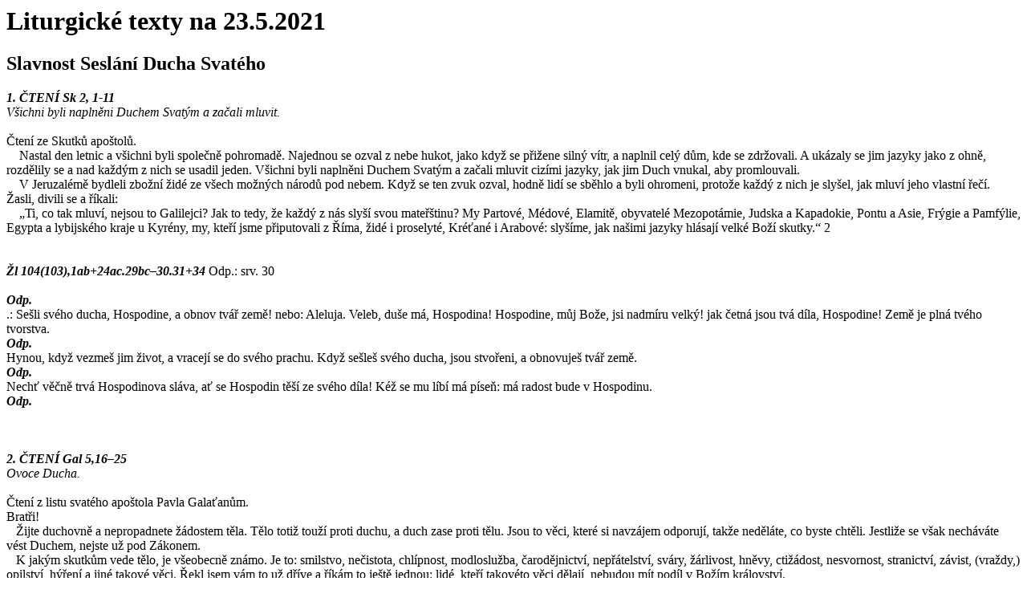

--- FILE ---
content_type: text/html
request_url: http://www.katolik.cz/kalendar/vypis_lit.asp?d=23&m=5&r=2021
body_size: 4655
content:


<!DOCtype HTML PUBLIC "-//W3C//DTD HTML 4.0 Transitional//EN">
<HTML>

<head>
<META HTTP-EQUIV="Content-type" CONTENT="text/html; charset=windows-1250">
<META HTTP-EQUIV="Description" CONTENT="Katolik.cz">
<META HTTP-EQUIV="Language" CONTENT="cz">
<META HTTP-EQUIV="Country" CONTENT="Czech Republic">
<meta name="viewport" content="width=device-width, initial-scale=1.0, maximum-scale=1.0, user-scalable=no" />
<META name="Category" content="Katolik Page">
<META name="Author" CONTENT="Petr Handlar">
<title>Katolik.cz</title>
</head>

<BODY>



   <h1> Liturgické texty na 23.5.2021</h1>  <h2>Slavnost Seslání Ducha Svatého  </h2>



  <a name="C1"></a><B><I> 1. ČTENÍ Sk 2, 1-11 </b></i> <BR>
<I> Všichni byli naplněni Duchem Svatým a začali mluvit. </i><BR><BR>
 Čtení ze Skutků apoštolů. <BR>
    Nastal den letnic a všichni byli společně pohromadě. Najednou se ozval z nebe hukot, jako když se přižene silný vítr, a naplnil celý dům, kde se zdržovali. A ukázaly se jim jazyky jako z ohně, rozdělily se a nad každým z nich se usadil jeden. Všichni byli naplněni Duchem Svatým a začali mluvit cizími jazyky, jak jim Duch vnukal, aby promlouvali. <BR>
    V Jeruzalémě bydleli zbožní židé ze všech možných národů pod nebem. Když se ten zvuk ozval, hodně lidí se sběhlo a byli ohromeni, protože každý z nich je slyšel, jak mluví jeho vlastní řečí. Žasli, divili se a říkali: <BR>
    „Ti, co tak mluví, nejsou to Galilejci? Jak to tedy, že každý z nás slyší svou mateřštinu? My Partové, Médové, Elamitě, obyvatelé Mezopotámie, Judska a Kapadokie, Pontu a Asie, Frýgie a Pamfýlie, Egypta a lybijského kraje u Kyrény, my, kteří jsme připutovali z Říma, židé i proselyté, Kréťané i Arabové: slyšíme, jak našimi jazyky hlásají velké Boží skutky.“
2<br /><br /><br /> <a name="ZL"></a><B><I> Žl 104(103),1ab+24ac.29bc–30.31+34 </b></i> Odp.: srv. 30 <BR>
<BR><b><I> Odp. </b></i><BR>.: Sešli svého ducha, Hospodine,
a obnov tvář země! nebo: Aleluja.
Veleb, duše má, Hospodina!
Hospodine, můj Bože, jsi nadmíru velký!
jak četná jsou tvá díla, Hospodine! Země je plná tvého tvorstva.
<BR><b><I> Odp. </b></i><BR>
Hynou, když vezmeš jim život, a vracejí se do svého prachu.
Když sešleš svého ducha, jsou stvořeni, a obnovuješ tvář země.
<BR><b><I> Odp. </b></i><BR> Nechť věčně trvá Hospodinova sláva, ať se Hospodin těší ze svého díla! Kéž se mu líbí má píseň:
má radost bude v Hospodinu. <BR><b><I> Odp. </b></i><BR>
<br /><br /><br /> <a name="C2"></a><B><I>  2. ČTENÍ Gal 5,16–25 </b></i> <BR>
<I>Ovoce Ducha. </i><BR><BR>

Čtení z listu svatého apoštola Pavla Galaťanům. <BR>
Bratři! <BR>
   Žijte duchovně a nepropadnete žádostem těla. Tělo totiž touží proti duchu, a duch zase proti tělu. Jsou to věci, které si navzájem odporují, takže neděláte, co byste chtěli. Jestliže se však necháváte vést Duchem, nejste už pod Zákonem. <BR>
   K jakým skutkům vede tělo, je všeobecně známo. Je to: smilstvo, nečistota, chlípnost, modloslužba, čarodějnictví, nepřátelství, sváry, žárlivost, hněvy, ctižádost, nesvornost, stranictví, závist, (vraždy,) opilství, hýření a jiné takové věci. Řekl jsem vám to už dříve a říkám to ještě jednou: lidé, kteří takovéto věci dělají, nebudou mít podíl v Božím království. <BR>
   Ale ovocem Ducha je láska, radost, pokoj, shovívavost, vlídnost, dobrota, věrnost, tichost, zdrženlivost. Proti takovým věcem se nestaví žádný zákon. Ti, kdo náležejí Kristu Ježíši, ukřižovali svoje tělo i s jeho vášněmi a žádostmi. <BR>
   Protože Duch je naším životem, podle Ducha také jednejme!
<br /><br /><br /> <a name="EV"></a><B><I>  EVANGELIUM Jan 15,26–27;16,12–15</b></i> <BR>
<I>Duch pravdy uvede vás do celé pravdy. </i><BR><BR>

Slova svatého evangelia podle Jana. <BR>
Ježíš řekl svým učedníkům: <BR>
   „Až přijde Přímluvce, kterého vám pošlu od Otce, Duch pravdy, který vychází od Otce, ten vydá o mně svědectví. Vy také vydávejte svědectví, neboť jste se mnou od začátku. <BR>
   Měl bych vám ještě mnoho jiného říci, ale teď byste to nemohli snést. Ale až přijde on, Duch pravdy, uvede vás do celé pravdy. On totiž nebude mluvit sám ze sebe, ale bude mluvit to, co uslyší, a oznámí vám, co má přijít. On mě oslaví, protože z mého vezme a vám to oznámí. Všechno, co má Otec, je moje; proto jsem řekl, že z mého vezme a vám to oznámí.“
<br /><br /><br /><BR><BR><a href="http://www.katolik.cz/kalendar/kalendar.asp?r=2021&m=5&d=23">Přejít na detail dne v "Liturgickém kalendáři"</a> 

<BR><BR>
<CENTER><form>
 <INPUT STYLE="border-COLOR: #B9DEFF; BACKGROUND-COLOR: #B9DEFF;" type=button value=Zavřít ONCLICK="self.close()">
</FORM></CENTER>

</BODY>
</HTML>

